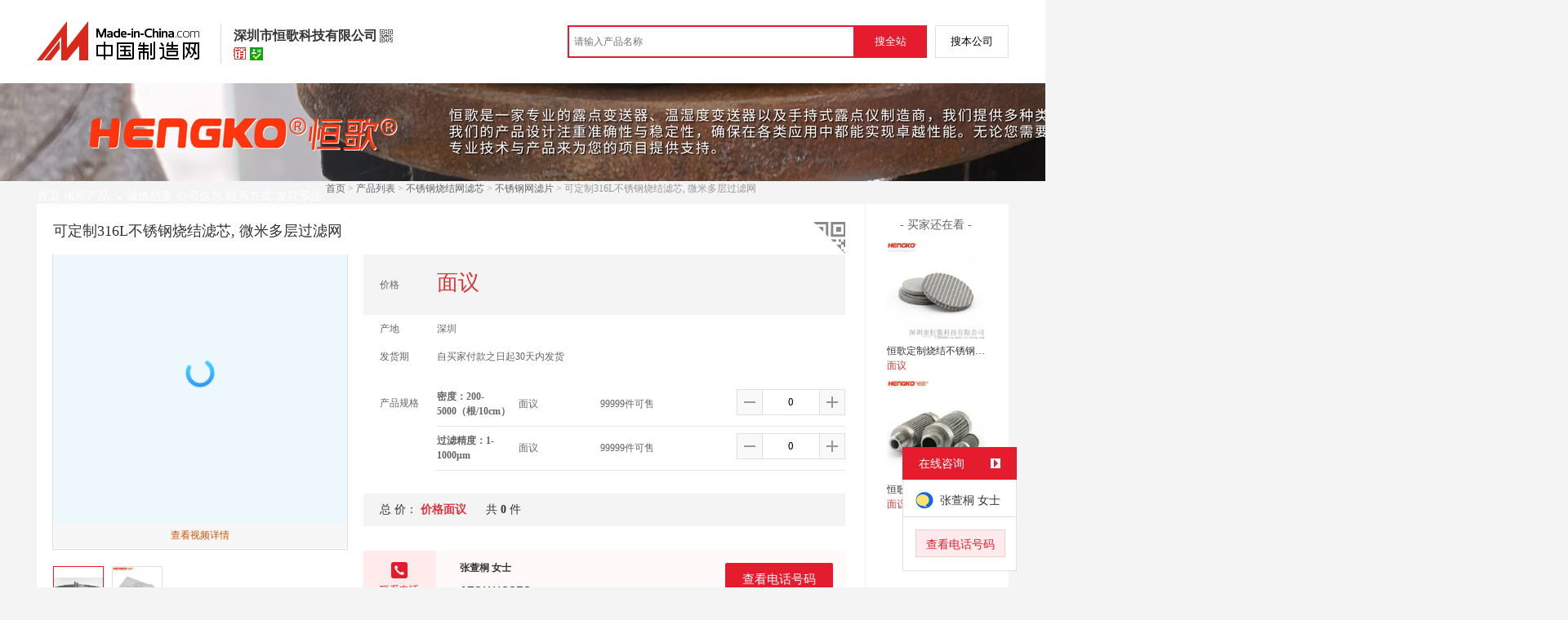

--- FILE ---
content_type: text/html; charset=GBK
request_url: https://cn.made-in-china.com/gongying/hengko-ZbYJDwgjAfVH.html?SourceType=0&SourceId=hKtxOIfDsgYr
body_size: 16437
content:
<!doctype html>
<html>
 <head> 
  <meta http-equiv="Content-Type" content="text/html; charset=GBK"> 
  <meta name="viewport" content="initial-scale=1.0,user-scalable=no,maximum-scale=1,width=device-width"> 
  <title>可定制316L不锈钢烧结滤芯, 微米多层过滤网【价格，厂家，求购，什么品牌好】-中国制造网，深圳市恒歌科技有限公司</title> 
  <meta name="Keywords" content="可定制316L不锈钢烧结滤芯, 微米多层过滤网批发价格,可定制316L不锈钢烧结滤芯, 微米多层过滤网厂家,可定制316L不锈钢烧结滤芯, 微米多层过滤网什么品牌好,可定制316L不锈钢烧结滤芯, 微米多层过滤网求购,深圳市恒歌科技有限公司"> 
  <meta name="Description" content="中国制造网（cn.made-in-china.com）为您提供深圳市恒歌科技有限公司相关的公司及产品信息介绍，囊括了可定制316L不锈钢烧结滤芯, 微米多层过滤网价格、厂家、图片、品牌等参数。想了解更加全面的可定制316L不锈钢烧结滤芯, 微米多层过滤网信息及深圳市恒歌科技有限公司的公司信息就上中国制造网。"> 
  <link rel="preload" as="image" href="https://image.cn.made-in-china.com/cnimg/prod_fZ4h7h7MctbW/0/可定制-L不锈钢烧结滤芯-微米多层过滤网_800x800.jpg" fetchpriority="high"> 
  <link href="/resources/script/swiper/swiper.min.css" rel="stylesheet" type="text/css"> 
  <link href="/resources/script/jqzoom/jquery.jqzoom.css" rel="stylesheet" type="text/css"> 
  <link rel="canonical" href="https://cn.made-in-china.com/gongying/hengko-ZbYJDwgjAfVH.html"> 
  <link href="/resources/style/module/senior/senior_common.css" rel="stylesheet" type="text/css"> 
  <link href="/resources/style/module/cert/cert.css" rel="stylesheet" type="text/css"> 
  <link href="/resources/style/layout_l.css?t=LszESATDJtwP" rel="stylesheet" type="text/css"> 
  <link href="/resources/style/css/site/module/senior/tp1/m_tp_inside.css?t=LszESATDJtwP" rel="stylesheet" type="text/css"> 
  <meta http-equiv="mobile-agent" content="format=html5;url=https://3g.made-in-china.com/gongying/hengko-ZbYJDwgjAfVH.html"> 
  <meta http-equiv="Cache-Control" content="no-transform"> 
 </head> 
 <body class="skin-green" x="0"> 
  <script type="text/javascript" src="/resources/script/jquery-1.7.2.js"></script> 
  <script type="text/javascript" src="/resources/script/jquery.cookie.js"></script> 
  <script type="text/javascript" src="https://cn.made-in-china.com/js/inquiry_logon.js"></script> 
  <script type="text/javascript" src="https://cn.made-in-china.com/script/pop/jquery.micpop.js"></script> 
  <input type="hidden" name="cnDomain" value="https://cn.made-in-china.com"> 
  <input type="hidden" name="sourceUrl" value="/resources/"> 
  <input type="hidden" name="currentComCsLevel" value="30"> 
  <input type="hidden" name="prodIds4Cookie" value="ZbYJDwgjAfVH"> 
  <input type="hidden" id="province" value="广东省"> 
  <input type="hidden" name="newIsLogonFlag" id="isLogon" value="false"> 
  <div id="top_area"></div> 
  <input type="hidden" name="jsAppName" value="zhanshiting"> 
  <script type="text/javascript" src="//cn.made-in-china.com/script/common/loadTop.js"></script> 
  <div style="display:none;" id="hidden_remote_user_info" data-name="张萱桐" data-gender="女士" data-tel="" data-mobile="&amp;#x0031;&amp;#x0037;&amp;#x0038;&amp;#x0034;&amp;#x0031;&amp;#x0030;&amp;#x0033;&amp;#x0038;&amp;#x0038;&amp;#x0035;&amp;#x0038;" data-comid="UqCxvDTMXnks" data-comname="深圳市恒歌科技有限公司" data-logusername="hengko" data-cslevel="30" data-catcode="3609030000,3539090000,3539050000,3539100000,3530000000" data-certstate="3" data-prodid="ZbYJDwgjAfVH" data-prodcode="1549070000"> 
  </div> 
  <input type="hidden" id="webTmDomain" value="http://webim.trademessenger.com"> 
  <div class="search-topbar"> 
   <div class="grid-wide"> 
    <a href="https://cn.made-in-china.com" target="_blank" id="domain"><h4 class="industry-logo">中国制造网</h4></a> 
    <input type="hidden" id="hiddenShowWord"> 
    <div class="co-hd"> 
     <div class="co-tit"> 
      <h1 class="tit">深圳市恒歌科技有限公司</h1> 
      <i class="icon icon-qrcode"></i> 
     </div> 
     <div class="cert"> 
      <i class="icon icon-senior" title="百销通高级版"></i> 
      <i class="icon icon-id" title="已通过工商注册信息真实性核实"></i> 
     </div> 
     <div class="co-drop"> 
      <div class="co-drop-wrap"> 
       <div class="co-drop-hd"> 
        <p>深圳市恒歌科技有限公司</p> 
       </div> 
       <div class="co-drop-bd clearfix"> 
        <div class="co-drop-main"> 
         <p class="member-type clearfix"> <i class="icon icon-cert icon-cert-senior"></i><span class="txt">高级版</span> </p> 
         <p class="info"> <span class="tit">经营模式：</span> <span class="con">生产制造</span> </p> 
         <p class="info"> <span class="tit">所在地区：</span> <span class="con"> 广东省&nbsp; 深圳市 </span> </p> 
         <p class="info"> <span class="tit">认证信息：</span> <span class="con"> <a rel="nofollow" href="https://cn.made-in-china.com/premiummember/realname.html" title="已通过工商注册信息真实性核实" target="_blank"> <i class="icon icon-id"></i>身份认证 </a> </span> </p> 
        </div> 
        <div class="cd-drop-qrcode"> 
         <img src="https://image.cn.made-in-china.com/imageservlet/WljU2hvd3Jvb21QYWdlO2hlbmdrb3w2OzExMDsxMTAb.png" alt="深圳市恒歌科技有限公司"> 
         <p>手机访问展示厅</p> 
        </div> 
       </div> 
      </div> 
     </div> 
    </div> 
    <div class="topbar-search"> 
     <form name="SearchForm1" id="SearchForm1" method="get" action="https://cn.made-in-china.com/productdirectory.do" style="display: inline;" onsubmit="return checkSearchForm();"> 
      <div class="topbar-search-input"> 
       <input type="text" maxlength="30" placeholder="请输入产品名称" name="word" id="InputWord1" suggestLimit="20" style="color:#999999" value=""> 
       <input type="hidden" name="subaction" value="hunt"> 
       <input type="hidden" name="style" value="b"> 
       <input type="hidden" name="mode" value="and"> 
       <input type="hidden" name="code" value="0"> 
       <input type="hidden" name="comProvince" value="nolimit"> 
       <input type="hidden" name="order" value="0"> 
       <input type="hidden" name="userName" value="hengko"> 
       <input type="hidden" name="showType" value=""> 
       <input type="hidden" name="showWord" value="1"> 
      </div> 
      <div class="topbar-search-btn"> 
       <input type="button" class="btn-site" onclick="searchAll()" value="搜全站"> 
       <input type="button" class="btn-self" onclick="searchSelf()" value="搜本公司"> 
      </div> 
     </form> 
    </div> 
   </div> 
  </div> 
  <script src="https://s.cn.made-in-china.com/zst/script/jspf/topJs-c816a5a9.js" type="text/javascript"></script> 
  <div class="co-header"> 
   <div class="co-header-wrap"> 
    <img src="https://image.cn.made-in-china.com/showroom_new/000-VTaEItnMVQkN.jpg" alt="深圳市恒歌科技有限公司" title="深圳市恒歌科技有限公司是耐腐蚀露点仪，压缩气体露点仪，98%RH高湿变送器的  生产制造厂家，竭诚为您提供全新的壁挂式温湿度变送器 RS485温湿度测量仪，恒歌可联网一体式高精度抗干扰温湿度变送器等系列产品。"> 
   </div> 
  </div> 
  <div class="nav-wrap js-nav"> 
   <div class="grid-wide"> 
    <ul class="top_nav"> 
     <li class="nav-item"> <a target="" href="//hengko.cn.made-in-china.com"><span>首页</span> </a> </li> 
     <li class="nav-item  nav-prod"> <a target="" class="now" href="//cn.made-in-china.com/showroom/hengko-product-list-1.html"><span>供应产品</span> <i></i></a> 
      <ul class="sub-nav"> 
       <li data-test="1"> <a title="烧结不锈钢滤芯" href="//cn.made-in-china.com/showroom/hengko-product-LMoEhCedEAVP-1.html"> 烧结不锈钢滤... <span class="has-more-menu">&gt;</span> </a> 
        <ul class="prod-lv2"> 
         <li> <a title="不锈钢滤筒" href="//cn.made-in-china.com/showroom/hengko-product-HqMJkVoxatWP-1.html"> 不锈钢滤筒 </a> </li> 
         <li> <a title="不锈钢滤片" href="//cn.made-in-china.com/showroom/hengko-product-lbqEVieDHfcu-1.html"> 不锈钢滤片 </a> </li> 
         <li> <a title="316不锈钢内螺纹外壳" href="//cn.made-in-china.com/showroom/hengko-product-AbqEQeCDhtcy-1.html"> 316不锈钢内螺... </a> </li> 
         <li> <a title="316不锈钢内螺纹平头外壳" href="//cn.made-in-china.com/showroom/hengko-product-RoqnJxCAvfWN-1.html"> 316不锈钢内螺... </a> </li> 
         <li> <a title="316不锈钢外螺纹锥头外壳" href="//cn.made-in-china.com/showroom/hengko-product-UoMxnuyPYtWN-1.html"> 316不锈钢外螺... </a> </li> 
         <li> <a title="316不锈钢外螺纹平头外壳" href="//cn.made-in-china.com/showroom/hengko-product-reMxmVjoXAks-1.html"> 316不锈钢外螺... </a> </li> 
        </ul> </li> 
       <li data-test="1"> <a title="温湿度变送器" href="//cn.made-in-china.com/showroom/hengko-product-ubemcFqThAVz-1.html"> 温湿度变送器 <span class="has-more-menu">&gt;</span> </a> 
        <ul class="prod-lv2"> 
         <li> <a title="HP-301一体式变送器" href="//cn.made-in-china.com/showroom/hengko-product-FboxEjNJZAcM-1.html"> HP-301一体... </a> </li> 
         <li> <a title="HT400类高温变送器" href="//cn.made-in-china.com/showroom/hengko-product-woenmZCOStVq-1.html"> HT400类高温... </a> </li> 
         <li> <a title="HT606一体式变送器" href="//cn.made-in-china.com/showroom/hengko-product-neMQmrsGqtVK-1.html"> HT606一体式... </a> </li> 
         <li> <a title="HT605一体式变送器" href="//cn.made-in-china.com/showroom/hengko-product-pqexmYNDathB-1.html"> HT605一体式... </a> </li> 
         <li> <a title="HT607一体式变送器" href="//cn.made-in-china.com/showroom/hengko-product-poMEJPyUJacK-1.html"> HT607一体式... </a> </li> 
         <li> <a title="HT801P一体式变送器" href="//cn.made-in-china.com/showroom/hengko-product-YMbnEZjUbAVK-1.html"> HT801P一体... </a> </li> 
        </ul> </li> 
       <li data-test="1"> <a title="温湿度传感器探头" href="//cn.made-in-china.com/showroom/hengko-product-ibeEhJqMYGku-1.html"> 温湿度传感器... <span class="has-more-menu">&gt;</span> </a> 
        <ul class="prod-lv2"> 
         <li> <a title="HT-P102单航插探头" href="//cn.made-in-china.com/showroom/hengko-product-cbemxDyJJtVh-1.html"> HT-P102单... </a> </li> 
         <li> <a title="HT-P104滚花防水" href="//cn.made-in-china.com/showroom/hengko-product-kebQJFCcnfhV-1.html"> HT-P104滚... </a> </li> 
         <li> <a title="HT-P105热缩套管探头" href="//cn.made-in-china.com/showroom/hengko-product-eqbJQECHaTVW-1.html"> HT-P105热... </a> </li> 
         <li> <a title="HT-P106双滚花探头" href="//cn.made-in-china.com/showroom/hengko-product-MeoQmAjCbGck-1.html"> HT-P106双... </a> </li> 
         <li> <a title="HT-P107银边滚花探头" href="//cn.made-in-china.com/showroom/hengko-product-eMbnJpsXbahk-1.html"> HT-P107银... </a> </li> 
         <li> <a title="HT-P108小六角航插探头" href="//cn.made-in-china.com/showroom/hengko-product-bMeQmPNSXGWV-1.html"> HT-P108小... </a> </li> 
         <li> <a title="HT-E065法兰盘外螺纹探头" href="//cn.made-in-china.com/showroom/hengko-product-jqMnESCJbtcV-1.html"> HT-E065法... </a> </li> 
         <li> <a title="HT-E066法兰盘长杆探头" href="//cn.made-in-china.com/showroom/hengko-product-jMqJmyNcEGWh-1.html"> HT-E066法... </a> </li> 
         <li> <a title="HT-E067法兰盘螺丝长杆探头" href="//cn.made-in-china.com/showroom/hengko-product-soMxmFyjltkV-1.html"> HT-E067法... </a> </li> 
         <li> <a title="HT-E064滚花螺丝长杆探头" href="//cn.made-in-china.com/showroom/hengko-product-OMbnJlyDCaVW-1.html"> HT-E064滚... </a> </li> 
        </ul> </li> 
       <li data-test="1"> <a title="温湿度记录仪表" href="//cn.made-in-china.com/showroom/hengko-product-uMbnhSqFATWg-1.html"> 温湿度记录仪... </a> </li> 
       <li data-test="1"> <a title="露点仪传感变送器" href="//cn.made-in-china.com/showroom/hengko-product-EqtnKHSYJRrF-1.html"> 露点仪传感变... </a> </li> 
       <li data-test="1"> <a title="温湿度探头外壳" href="//cn.made-in-china.com/showroom/hengko-product-lMbmcfoyhtWL-1.html"> 温湿度探头外... </a> </li> 
       <li data-test="1"> <a title="气体探测报警器探头配件" href="//cn.made-in-china.com/showroom/hengko-product-lqoJhebEYtcL-1.html"> 气体探测报警... <span class="has-more-menu">&gt;</span> </a> 
        <ul class="prod-lv2"> 
         <li> <a title="气体传感器外壳" href="//cn.made-in-china.com/showroom/hengko-product-ibeEhyoCEAcu-1.html"> 气体传感器外壳 </a> </li> 
        </ul> </li> 
       <li data-test="1"> <a title="不锈钢过滤器" href="//cn.made-in-china.com/showroom/hengko-product-HbeEkpoCbacL-1.html"> 不锈钢过滤器 </a> </li> 
       <li class="more-cata"> <a rel="nofollow" href="//cn.made-in-china.com/showroom/hengko-product-list-1.html">查看全部分类&gt;</a> </li> 
       <!-- end of box --> 
      </ul> </li> 
     <li class="nav-item"> <a target="" href="//hengko.cn.made-in-china.com/files-%E6%B7%B1%E5%9C%B3%E5%B8%82%E6%81%92%E6%AD%8C%E7%A7%91%E6%8A%80%E6%9C%89%E9%99%90%E5%85%AC%E5%8F%B8.html"><span>诚信档案</span></a> </li> 
     <li class="nav-item"> <a target="" href="//cn.made-in-china.com/showroom/hengko-companyinfo.html"><span>公司信息</span></a> </li> 
     <li class="nav-item"> <a target="" href="//cn.made-in-china.com/showroom/hengko-contact.html"><span>联系方式</span></a> </li> 
     <li class="nav-item"> <a href="https://cn.made-in-china.com/sendInquiry/shrom_UqCxvDTMXnks_UqCxvDTMXnks.html#shrom" class="ls js-nav-source" rel="nofollow" target="_blank"><span>发联系信</span></a> </li> 
    </ul> 
   </div> 
  </div> 
  <div class="container detail-container"> 
   <div class="main-wrap"> 
    <div class="grid-wide"> 
    </div> 
    <div class="grid-wide"> 
     <div id="dir"> 
      <a href="//hengko.cn.made-in-china.com" target="_blank">首页</a> &gt; 
      <a href="//cn.made-in-china.com/showroom/hengko-product-list-1.html" target="_blank">产品列表</a> &gt; 
      <a href="//cn.made-in-china.com/showroom/hengko-product-WobEcnexvaVg-1.html" target="_blank">不锈钢烧结网滤芯</a> &gt; 
      <a href="//cn.made-in-china.com/showroom/hengko-product-kMqmhTboHtVP-1.html" target="_blank">不锈钢网滤片</a> &gt; 可定制316L不锈钢烧结滤芯, 微米多层过滤网 
     </div> 
    </div> 
    <div class="grid-wide"> 
     <div class="halfImg clear"> 
      <input type="hidden" id="otherProNum" value="2"> 
      <input type="hidden" id="industryFlag" value=""> 
      <h1> 可定制316L不锈钢烧结滤芯, 微米多层过滤网 </h1> 
      <div class="buyerWatch"> 
       <p>- 买家还在看 -</p> 
       <div class="list-wild"> 
        <ul class="buyer-list"> 
         <li class="js-sc-expo" data-sc="prodId:iBAJkHXKbThW,comId:UqCxvDTMXnks,comName: 深圳市恒歌科技有限公司"> <a href="//cn.made-in-china.com/gongying/hengko-iBAJkHXKbThW.html" title="恒歌定制烧结不锈钢过滤芯, 耐温316L不锈钢网滤芯"> <img alt="恒歌定制烧结不锈钢过滤芯, 耐温316L不锈钢网滤芯" src="https://image.cn.made-in-china.com/cnimg/prod_5Zd5fw0w323K/0/恒歌定制烧结不锈钢过滤芯-耐温-L不锈钢网滤芯_160x160.jpg"> </a> 
          <div class="buyer-pro-name"> 
           <a href="//cn.made-in-china.com/gongying/hengko-iBAJkHXKbThW.html" title="恒歌定制烧结不锈钢过滤芯, 耐温316L不锈钢网滤芯">恒歌定制烧结不锈钢过滤芯, 耐温316L不锈钢网滤芯</a> 
          </div> 
          <div class="buyer-pro-price red">
           面议
          </div> </li> 
         <li class="js-sc-expo" data-sc="prodId:CKeJiqyHLTcM,comId:UqCxvDTMXnks,comName: 深圳市恒歌科技有限公司"> <a href="//cn.made-in-china.com/gongying/hengko-CKeJiqyHLTcM.html" title="恒歌厂家加工冲孔板复合网不锈钢滤芯, 不锈钢烧结滤芯"> <img alt="恒歌厂家加工冲孔板复合网不锈钢滤芯, 不锈钢烧结滤芯" src="https://image.cn.made-in-china.com/cnimg/prod_0Z1hfh3WcneP/0/恒歌厂家加工冲孔板复合网不锈钢滤芯-不锈钢烧结滤芯_160x160.jpg"> </a> 
          <div class="buyer-pro-name"> 
           <a href="//cn.made-in-china.com/gongying/hengko-CKeJiqyHLTcM.html" title="恒歌厂家加工冲孔板复合网不锈钢滤芯, 不锈钢烧结滤芯">恒歌厂家加工冲孔板复合网不锈钢滤芯, 不锈钢烧结滤芯</a> 
          </div> 
          <div class="buyer-pro-price red">
           面议
          </div> </li> 
        </ul> 
       </div> 
      </div> 
      <div class="detailPhoto"> 
       <table style="background-color:#fff;text-align:center" cellpadding="0" cellspacing="0"> 
        <tbody>
         <tr> 
          <td height="360" width="360" style="vertical-align:top;"> 
           <div class="view-show"> 
            <div class="big-pic"> 
             <span class="icon icon-magnifier"></span> 
             <span class="filter-img-view">图片审核中</span> 
             <a rel="gal1" class="jqzoom" data-url="https://image.cn.made-in-china.com/resource/000-UmJnWcQAoEhy.jpg" href="https://cn.made-in-china.com/video/hengko-UmJnWcQAoEhy.html" target="_blank" title="可定制316L不锈钢烧结滤芯, 微米多层过滤网"> <img class="imgborderdetails" src="https://image.cn.made-in-china.com/resource/000-UmJnWcQAoEhy.jpg" border="0" title="点击查看大图：可定制316L不锈钢烧结滤芯, 微米多层过滤网" alt="可定制316L不锈钢烧结滤芯, 微米多层过滤网"> </a> 
            </div> 
            <div class="big-video js-video-item"> 
             <div class="yk-video" id="youkuplayer" style="width:360px;height:330px"></div> 
             <a href="https://cn.made-in-china.com/video/hengko-UmJnWcQAoEhy.html" target="_blank" class="video-lnk" title="传感器探头外壳">查看视频详情</a> 
            </div> 
           </div> </td> 
         </tr> 
        </tbody>
       </table> 
       <set var="offset" value="0" /> 
       <div class="imagezoom"></div> 
       <set var="offset" value="0" /> 
       <div class="small-wrap"> 
        <div class="small-pic clear"> 
         <div class="video-out js-video-tab"> 
          <table class="mvideo"> 
           <tbody> 
            <tr> 
             <td class="td-odd cur"><img border="0" alt="传感器探头外壳" src="https://image.cn.made-in-china.com/resource/000-UmJnWcQAoEhy.jpg"></td> 
            </tr> 
           </tbody> 
          </table> 
         </div> 
         <div class="imgs-out"> 
          <table cellspacing="1" class="mImgs"> 
           <tbody>
            <tr> 
             <td data-status="3" class="td-odd " iszoom="1" rel="{gallery: 'gal1',smallimage: 'https://image.cn.made-in-china.com/cnimg/prod_fZ4h7h7MctbW/0/可定制-L不锈钢烧结滤芯-微米多层过滤网_800x800.jpg',largeimage: 'https://image.cn.made-in-china.com/cnimg/prod_fZ4h7h7MctbW/0/可定制-L不锈钢烧结滤芯-微米多层过滤网_800x800.jpg'}" id="small_1" data-off="1" data-href="https://cn.made-in-china.com/tupian/hengko-ZbYJDwgjAfVH.html"> <img border="0" alt="可定制316L不锈钢烧结滤芯, 微米多层过滤网" src="https://image.cn.made-in-china.com/cnimg/prod_fZ4h7h7MctbW/0/可定制-L不锈钢烧结滤芯-微米多层过滤网_100x100.jpg"> </td> 
             <td class="td-even"></td> 
            </tr> 
           </tbody>
          </table> 
         </div> 
        </div> 
       </div> 
       <div class="detail-share-ope clear"> 
        <div class="fav-prod"> 
         <a rel="nofollow" href="javascript:add2fav()"><i class="icon icon-fav-o"></i> 收藏产品</a> 
        </div> 
        <div class="report-prod "> 
         <a rel="nofollow" target="_blank" href="https://membercenter.cn.made-in-china.com/report/apply?enReportObj=EmJxQQnVMEAm&amp;enReportedProdId=ZbYJDwgjAfVH&amp;enReportedComId=UqCxvDTMXnks&amp;enReportComId="><i class="icon icon-reportProd"></i>举报</a> 
        </div> 
        <div class="shareSNS clear"> 
         <div id="bdshare" class="bdshare_t get-codes-bdshare"> 
          <span class="bds_tit">分享到</span> 
          <div class="bds_wx"> 
           <span> <img src=" https://image.cn.made-in-china.com/imageservlet/HJvZERldGFpbFBhZ2U7WmJZSkR3Z2pBZlZIfGhlbmdrb3w1OzIwMDsyMDAc.png" alt="分享"> 扫码发送给微信好友 </span> 
          </div> 
          <a class="bds_qzone"></a> 
          <a class="bds_tsina"></a> 
         </div> 
        </div> 
       </div> 
      </div> 
      <script type="text/javascript" src="/resources/script/jqzoom/jquery.jqzoom-core.js"></script> 
      <script type="text/javascript">
						$(document).ready(function() {
						  var $imageZoom = $('.jqzoom').jqzoom({
						    zoomType: 'standard',//标准类型其它值为：drag|innerzoom|reverse|standard
						    lens:false,//鼠标上的框//从false修改为true，想让放大效果时鼠标上的框存在
						    preloadImages: true,
						    alwaysOn:false,//是否总是显示
						    title:true,
						    zoomWidth:400,
						    zoomHeight:400,
						    xOffset:-65,
						    yOffset:-65
						    });
						  if(!true){
						    $.jqzoom.disableAll();
						  }

						  changeShareHref(".share-sina");
						  changeShareHref(".share-qzone");
						});

						function changeShareHref(_selector){
							var share_url = new String(window.location);
			                var share_encodeUrl = encodeURIComponent(share_url);
			                var share_subUrl = share_url.substring(share_url.lastIndexOf("/") + 1, share_url.lastIndexOf("."));
			                var share_subEncodeUrl = encodeURIComponent(share_url.replace(share_subUrl, decodeURIComponent(share_subUrl)));
			                var share_title = encodeURIComponent(document.title);
			                var share_title_url = share_title + "+" + share_url;
								try{
									$(_selector).attr("href",$(_selector).attr("href").replace("{title}", share_title).replace("{url}", share_url).replace("{encodeUrl}", share_encodeUrl).replace("{subEncodeUrl}", share_subEncodeUrl).replace("{title_url}", share_title_url));
								}catch(e){
								}
							}
						</script> 
      <div class="rightCon"> 
       <div class="detail-qrcode-switch"> 
        <div class="qrcode-switch-hd js-qrcode-prod-hd"></div> 
        <div class="qrcode-switch-bd js-qrcode-prod-bd"> 
         <img src="https://image.cn.made-in-china.com/imageservlet/HJvZERldGFpbFBhZ2U7WmJZSkR3Z2pBZlZIfGhlbmdrb3w1OzIwMDsyMDAc.png" style="width:100px;height:100px;" alt="可定制316L不锈钢烧结滤芯, 微米多层过滤网"> 
         <p>手机查看产品信息</p> 
        </div> 
       </div> 
       <!-- 价格菜单  ---S  --> 
       <!-- 价格菜单  ---E  --> 
       <!-- 详细信息  ---S  --> 
       <table cellspacing="0" cellpadding="0" border="0" id="prodetails_data"> 
        <tbody> 
         <tr class="tr-price"> 
          <th>价格</th> 
          <td><strong class="red">面议</strong></td> 
         </tr> 
         <tr> 
          <th>产地</th> 
          <td>深圳</td> 
         </tr> 
         <tr> 
          <th>发货期</th> 
          <td> 自买家付款之日起30天内发货 </td> 
         </tr> 
         <input type="hidden" name="specFlag" value="0"> 
         <tr> 
          <th class="fix-th spec-th"><span class="spec">产品规格</span></th> 
          <td id="quantityTd"> 
           <div class="qualityUl"> 
            <table class="js-spec-wrap" data-type="0"> 
             <colgroup> 
              <col width="20%"> 
              <col width="20%"> 
              <col width="30%"> 
              <col width="30%"> 
              <col width="30%"> 
              <col width="37%"> 
              <col width="33%"> 
             </colgroup> 
             <tbody>
              <tr> 
               <td> <strong class="js-specName">密度：200-5000（根/10cm）</strong> </td> 
               <td data-price=""> 面议 </td> 
               <td> 99999件可售 </td> 
               <td style="text-align:right;"> 
                <div class="quantitys-ope"> 
                 <span class="amount-minus js-down"> <i class="icon icon-plus-gray"></i> </span> 
                 <input type="text" class="txt txt-amount quantitys js-specNum" name="quantity" value="0" data-price=" " data-min="0" data-max=" 99999" maxlength="12" autocomplete="off"> 
                 <span class="amount-plus js-up"> <i class="icon icon-add-gray"></i> </span> 
                </div> </td> 
              </tr> 
              <tr> 
               <td> <strong class="js-specName">过滤精度：1-1000μm</strong> </td> 
               <td data-price=""> 面议 </td> 
               <td> 99999件可售 </td> 
               <td style="text-align:right;"> 
                <div class="quantitys-ope"> 
                 <span class="amount-minus js-down"> <i class="icon icon-plus-gray"></i> </span> 
                 <input type="text" class="txt txt-amount quantitys js-specNum" name="quantity" value="0" data-price=" " data-min="0" data-max=" 99999" maxlength="12" autocomplete="off"> 
                 <span class="amount-plus js-up"> <i class="icon icon-add-gray"></i> </span> 
                </div> </td> 
              </tr> 
             </tbody>
            </table> 
           </div> </td> 
         </tr> 
        </tbody> 
       </table> 
       <div class="shop-detail"> 
        <span>总 价：</span> 
        <strong class="red js-price">价格面议</strong> 
        <span>共 <strong class="js-num">0</strong> 件</span> 
        <span class="js-account-price"></span> 
       </div> 
       <div class="detail-contact clear js-paren"> 
        <div class="detail-contact-hd"> 
         <i></i> 
         <p>联系电话</p> 
        </div> 
        <div class="contact-person  js-view-tels"> 
         <em>张萱桐&nbsp;女士</em> 
        </div> 
        <ul class="contact-tel clear js-view-tels"> 
         <li>178****8858</li> 
         <li></li> 
        </ul> 
        <button type="button" class="btn btn-xxl btn-primary view-tel-btns js-view-tel-btns" data-position="page">查看电话号码</button> 
       </div> 
       <div id="butS" class="clear"> 
        <div class="contactFr"> 
         <a class="btn btn-xxl btn-primary-light js-url-contact" href="https://cn.made-in-china.com/sendInquiry/prod_ZbYJDwgjAfVH_UqCxvDTMXnks.html#shrom" target="_blank" rel="nofollow"> 发联系信 </a> 
        </div> 
        <div class="contactFr"> 
         <a href="javascript:void(0)" class="link" id="addToCart" data-id="ZbYJDwgjAfVH">加入购物车</a> 
        </div> 
        <div class="contactFr" id="contact_first"> 
         <a class="link js-showroom-purchase" id="quickOrder" href="javascript:void(0)" data-href="https://membercenter.cn.made-in-china.com/purchase/order/new/?originalId=ZbYJDwgjAfVH&amp;sourceType=1" target="_blank" rel="nofollow">立即订购</a> 
        </div> 
       </div> 
      </div> 
     </div> 
    </div> 
    <div class="grid-wide"> 
     <div class="hotPro"> 
      <h2>- 商家   -</h2> 
      <ul class="clear"> 
       <li class="js-sc-expo" data-sc="prodId:yKemhjZVwckg,comId:UqCxvDTMXnks,comName: 深圳市恒歌科技有限公司"> <a href="//cn.made-in-china.com/gongying/hengko-yKemhjZVwckg.html?SourceType=0&amp;SourceId=ZbYJDwgjAfVH" target="_blank"> <img alt="壁挂式温湿度变送器 RS485温湿度测量仪" src="https://image.cn.made-in-china.com/cnimg/prod_2Z029SdHcN8q/0/壁挂式温湿度变送器-RS-温湿度测量仪_160x160.jpg"> </a> 
        <div class="hotPro-name"> 
         <a href="//cn.made-in-china.com/gongying/hengko-yKemhjZVwckg.html?SourceType=0&amp;SourceId=ZbYJDwgjAfVH" target="_blank" title="壁挂式温湿度变送器 RS485温湿度测量仪"> 壁挂式温湿度变送器 RS485温湿度测量仪 </a> 
        </div> 
        <div class="hotPro-price"> 
        </div> </li> 
       <li class="js-sc-expo" data-sc="prodId:ovGJEMrUqPRS,comId:UqCxvDTMXnks,comName: 深圳市恒歌科技有限公司"> <a href="//cn.made-in-china.com/gongying/hengko-ovGJEMrUqPRS.html?SourceType=0&amp;SourceId=ZbYJDwgjAfVH" target="_blank"> <img alt="恒歌可联网一体式高精度抗干扰温湿度变送器" src="https://image.cn.made-in-china.com/cnimg/prod_8Z726Bct93aH/0/恒歌可联网一体式高精度抗干扰温湿度变送器_160x160.jpg"> </a> 
        <div class="hotPro-name"> 
         <a href="//cn.made-in-china.com/gongying/hengko-ovGJEMrUqPRS.html?SourceType=0&amp;SourceId=ZbYJDwgjAfVH" target="_blank" title="恒歌可联网一体式高精度抗干扰温湿度变送器"> 恒歌可联网一体式高精度抗干扰温湿度变送器 </a> 
        </div> 
        <div class="hotPro-price"> 
        </div> </li> 
       <li class="js-sc-expo" data-sc="prodId:tbXnALvuIxVG,comId:UqCxvDTMXnks,comName: 深圳市恒歌科技有限公司"> <a href="//cn.made-in-china.com/gongying/hengko-tbXnALvuIxVG.html?SourceType=0&amp;SourceId=ZbYJDwgjAfVH" target="_blank"> <img alt="可定制不锈钢滤芯 316L螺纹烧结不锈钢过滤器" src="https://image.cn.made-in-china.com/cnimg/prod_eZ7haj2b3y4n/0/可定制不锈钢滤芯-L螺纹烧结不锈钢过滤器_160x160.jpg"> </a> 
        <div class="hotPro-name"> 
         <a href="//cn.made-in-china.com/gongying/hengko-tbXnALvuIxVG.html?SourceType=0&amp;SourceId=ZbYJDwgjAfVH" target="_blank" title="可定制不锈钢滤芯 316L螺纹烧结不锈钢过滤器"> 可定制不锈钢滤芯 316L螺纹烧结不锈钢过滤器 </a> 
        </div> 
        <div class="hotPro-price"> 
        </div> </li> 
       <li class="js-sc-expo" data-sc="prodId:poGmxukdgCcl,comId:UqCxvDTMXnks,comName: 深圳市恒歌科技有限公司"> <a href="//cn.made-in-china.com/gongying/hengko-poGmxukdgCcl.html?SourceType=0&amp;SourceId=ZbYJDwgjAfVH" target="_blank"> <img alt="不锈钢小圆形烧结粉末包边过滤片 耐高温烧结滤片" src="https://image.cn.made-in-china.com/cnimg/prod_9Z659w876WfZ/0/不锈钢小圆形烧结粉末包边过滤片-耐高温烧结滤片_160x160.jpg"> </a> 
        <div class="hotPro-name"> 
         <a href="//cn.made-in-china.com/gongying/hengko-poGmxukdgCcl.html?SourceType=0&amp;SourceId=ZbYJDwgjAfVH" target="_blank" title="不锈钢小圆形烧结粉末包边过滤片 耐高温烧结滤片"> 不锈钢小圆形烧结粉末包边过滤片 耐高温烧结滤片 </a> 
        </div> 
        <div class="hotPro-price"> 
        </div> </li> 
       <li class="js-sc-expo" data-sc="prodId:TvbxPHuLJgVW,comId:UqCxvDTMXnks,comName: 深圳市恒歌科技有限公司"> <a href="//cn.made-in-china.com/gongying/hengko-TvbxPHuLJgVW.html?SourceType=0&amp;SourceId=ZbYJDwgjAfVH" target="_blank"> <img alt="恒歌316L 不锈温湿度传感器探头 感温头壳体" src="https://image.cn.made-in-china.com/cnimg/prod_dZbx9w772T78/0/恒歌-L-不锈温湿度传感器探头-感温头壳体_160x160.jpg"> </a> 
        <div class="hotPro-name"> 
         <a href="//cn.made-in-china.com/gongying/hengko-TvbxPHuLJgVW.html?SourceType=0&amp;SourceId=ZbYJDwgjAfVH" target="_blank" title="恒歌316L 不锈温湿度传感器探头 感温头壳体"> 恒歌316L 不锈温湿度传感器探头 感温头壳体 </a> 
        </div> 
        <div class="hotPro-price"> 
        </div> </li> 
       <li class="js-sc-expo" data-sc="prodId:KSqEIBYlnzWk,comId:UqCxvDTMXnks,comName: 深圳市恒歌科技有限公司"> <a href="//cn.made-in-china.com/gongying/hengko-KSqEIBYlnzWk.html?SourceType=0&amp;SourceId=ZbYJDwgjAfVH" target="_blank"> <img alt="316L不锈钢温湿度传感器外壳 防水耐高温寿命长" src="https://image.cn.made-in-china.com/cnimg/prod_8Zeh2p2d2Say/0/L不锈钢温湿度传感器外壳-防水耐高温寿命长_160x160.jpg"> </a> 
        <div class="hotPro-name"> 
         <a href="//cn.made-in-china.com/gongying/hengko-KSqEIBYlnzWk.html?SourceType=0&amp;SourceId=ZbYJDwgjAfVH" target="_blank" title="316L不锈钢温湿度传感器外壳 防水耐高温寿命长"> 316L不锈钢温湿度传感器外壳 防水耐高温寿命长 </a> 
        </div> 
        <div class="hotPro-price"> 
        </div> </li> 
      </ul> 
     </div> 
    </div> 
    <div class="grid-wide main clear"> 
     <!-- side1 --> 
     <div class="side_1"> 
      <input type="hidden" value="prodDetail" id="curr_action"> 
      <div class="box"> 
       <h2>
        <div class="hL"></div>
        <div class="hR"></div> <a href="javascript:void(0);" rel="nofollow"> <span> 产品分类 </span></a> </h2> 
       <div class="boxCont proCategory" data-choose="when"> 
        <ul> 
         <li> <span style="" class="more-prods js-more-lv2">+</span> <a href="//cn.made-in-china.com/showroom/hengko-product-LMoEhCedEAVP-1.html" data-test="group"> 烧结不锈钢滤芯 （39） </a> 
          <!-- 再次判断子li的逻辑 --> 
          <!-- 子li不判断li的长度 --> 
          <ul class="prods-ul-lv2"> 
           <li title="不锈钢滤筒（15）" class="subli"> <a href="//cn.made-in-china.com/showroom/hengko-product-HqMJkVoxatWP-1.html" data-test="group"> 不锈钢滤筒（15） </a> </li> 
           <li title="不锈钢滤片（6）" class="subli"> <a href="//cn.made-in-china.com/showroom/hengko-product-lbqEVieDHfcu-1.html" data-test="group"> 不锈钢滤片（6） </a> </li> 
           <li title="316不锈钢内螺纹外壳（1）" class="subli"> <a href="//cn.made-in-china.com/showroom/hengko-product-AbqEQeCDhtcy-1.html" data-test="group"> 316不锈钢内螺... （1） </a> </li> 
           <li title="316不锈钢内螺纹平头外壳（1）" class="subli"> <a href="//cn.made-in-china.com/showroom/hengko-product-RoqnJxCAvfWN-1.html" data-test="group"> 316不锈钢内螺... （1） </a> </li> 
           <li title="316不锈钢外螺纹锥头外壳（1）" class="subli"> <a href="//cn.made-in-china.com/showroom/hengko-product-UoMxnuyPYtWN-1.html" data-test="group"> 316不锈钢外螺... （1） </a> </li> 
           <li title="316不锈钢外螺纹平头外壳（1）" class="subli"> <a href="//cn.made-in-china.com/showroom/hengko-product-reMxmVjoXAks-1.html" data-test="group"> 316不锈钢外螺... （1） </a> </li> 
          </ul> </li> 
         <li> <span style="" class="more-prods js-more-lv2">+</span> <a href="//cn.made-in-china.com/showroom/hengko-product-ubemcFqThAVz-1.html" data-test="group"> 温湿度变送器 （12） </a> 
          <!-- 再次判断子li的逻辑 --> 
          <!-- 子li不判断li的长度 --> 
          <ul class="prods-ul-lv2"> 
           <li title="HP-301一体式变送器（1）" class="subli"> <a href="//cn.made-in-china.com/showroom/hengko-product-FboxEjNJZAcM-1.html" data-test="group"> HP-301一体... （1） </a> </li> 
           <li title="HT400类高温变送器（1）" class="subli"> <a href="//cn.made-in-china.com/showroom/hengko-product-woenmZCOStVq-1.html" data-test="group"> HT400类高温... （1） </a> </li> 
           <li title="HT606一体式变送器（1）" class="subli"> <a href="//cn.made-in-china.com/showroom/hengko-product-neMQmrsGqtVK-1.html" data-test="group"> HT606一体式... （1） </a> </li> 
           <li title="HT605一体式变送器（1）" class="subli"> <a href="//cn.made-in-china.com/showroom/hengko-product-pqexmYNDathB-1.html" data-test="group"> HT605一体式... （1） </a> </li> 
           <li title="HT607一体式变送器（1）" class="subli"> <a href="//cn.made-in-china.com/showroom/hengko-product-poMEJPyUJacK-1.html" data-test="group"> HT607一体式... （1） </a> </li> 
           <li title="HT801P一体式变送器（1）" class="subli"> <a href="//cn.made-in-china.com/showroom/hengko-product-YMbnEZjUbAVK-1.html" data-test="group"> HT801P一体... （1） </a> </li> 
          </ul> </li> 
         <li> <span style="" class="more-prods js-more-lv2">+</span> <a href="//cn.made-in-china.com/showroom/hengko-product-ibeEhJqMYGku-1.html" data-test="group"> 温湿度传感器探头 （22） </a> 
          <!-- 再次判断子li的逻辑 --> 
          <!-- 子li不判断li的长度 --> 
          <ul class="prods-ul-lv2"> 
           <li title="HT-P102单航插探头（1）" class="subli"> <a href="//cn.made-in-china.com/showroom/hengko-product-cbemxDyJJtVh-1.html" data-test="group"> HT-P102单... （1） </a> </li> 
           <li title="HT-P104滚花防水（1）" class="subli"> <a href="//cn.made-in-china.com/showroom/hengko-product-kebQJFCcnfhV-1.html" data-test="group"> HT-P104滚... （1） </a> </li> 
           <li title="HT-P105热缩套管探头（1）" class="subli"> <a href="//cn.made-in-china.com/showroom/hengko-product-eqbJQECHaTVW-1.html" data-test="group"> HT-P105热... （1） </a> </li> 
           <li title="HT-P106双滚花探头（1）" class="subli"> <a href="//cn.made-in-china.com/showroom/hengko-product-MeoQmAjCbGck-1.html" data-test="group"> HT-P106双... （1） </a> </li> 
           <li title="HT-P107银边滚花探头（1）" class="subli"> <a href="//cn.made-in-china.com/showroom/hengko-product-eMbnJpsXbahk-1.html" data-test="group"> HT-P107银... （1） </a> </li> 
           <li title="HT-P108小六角航插探头（1）" class="subli"> <a href="//cn.made-in-china.com/showroom/hengko-product-bMeQmPNSXGWV-1.html" data-test="group"> HT-P108小... （1） </a> </li> 
           <li title="HT-E065法兰盘外螺纹探头（1）" class="subli"> <a href="//cn.made-in-china.com/showroom/hengko-product-jqMnESCJbtcV-1.html" data-test="group"> HT-E065法... （1） </a> </li> 
           <li title="HT-E066法兰盘长杆探头（1）" class="subli"> <a href="//cn.made-in-china.com/showroom/hengko-product-jMqJmyNcEGWh-1.html" data-test="group"> HT-E066法... （1） </a> </li> 
           <li title="HT-E067法兰盘螺丝长杆探头（1）" class="subli"> <a href="//cn.made-in-china.com/showroom/hengko-product-soMxmFyjltkV-1.html" data-test="group"> HT-E067法... （1） </a> </li> 
           <li title="HT-E064滚花螺丝长杆探头（1）" class="subli"> <a href="//cn.made-in-china.com/showroom/hengko-product-OMbnJlyDCaVW-1.html" data-test="group"> HT-E064滚... （1） </a> </li> 
          </ul> </li> 
         <li> <span style="visibility: hidden;" class="more-prods js-more-lv2">+</span> <a href="//cn.made-in-china.com/showroom/hengko-product-uMbnhSqFATWg-1.html" data-test="group"> 温湿度记录仪表 （8） </a> 
          <!-- 再次判断子li的逻辑 --> 
          <!-- 子li不判断li的长度 --> 
          <ul class="prods-ul-lv2"> 
          </ul> </li> 
         <li> <span style="visibility: hidden;" class="more-prods js-more-lv2">+</span> <a href="//cn.made-in-china.com/showroom/hengko-product-EqtnKHSYJRrF-1.html" data-test="group"> 露点仪传感变送器 （4） </a> 
          <!-- 再次判断子li的逻辑 --> 
          <!-- 子li不判断li的长度 --> 
          <ul class="prods-ul-lv2"> 
          </ul> </li> 
         <li> <span style="visibility: hidden;" class="more-prods js-more-lv2">+</span> <a href="//cn.made-in-china.com/showroom/hengko-product-lMbmcfoyhtWL-1.html" data-test="group"> 温湿度探头外壳 （7） </a> 
          <!-- 再次判断子li的逻辑 --> 
          <!-- 子li不判断li的长度 --> 
          <ul class="prods-ul-lv2"> 
          </ul> </li> 
         <li> <span style="" class="more-prods js-more-lv2">+</span> <a href="//cn.made-in-china.com/showroom/hengko-product-lqoJhebEYtcL-1.html" data-test="group"> 气体探测报警器探头配件 （1） </a> 
          <!-- 再次判断子li的逻辑 --> 
          <!-- 子li不判断li的长度 --> 
          <ul class="prods-ul-lv2"> 
           <li title="气体传感器外壳（1）" class="subli"> <a href="//cn.made-in-china.com/showroom/hengko-product-ibeEhyoCEAcu-1.html" data-test="group"> 气体传感器外壳（1） </a> </li> 
          </ul> </li> 
         <li> <span style="visibility: hidden;" class="more-prods js-more-lv2">+</span> <a href="//cn.made-in-china.com/showroom/hengko-product-HbeEkpoCbacL-1.html" data-test="group"> 不锈钢过滤器 （17） </a> 
          <!-- 再次判断子li的逻辑 --> 
          <!-- 子li不判断li的长度 --> 
          <ul class="prods-ul-lv2"> 
          </ul> </li> 
         <li> <span style="visibility: hidden;" class="more-prods js-more-lv2">+</span> <a href="//cn.made-in-china.com/showroom/hengko-product-kbemVKqThacz-1.html" data-test="group"> 金属粉末烧结滤芯 （5） </a> 
          <!-- 再次判断子li的逻辑 --> 
          <!-- 子li不判断li的长度 --> 
          <ul class="prods-ul-lv2"> 
          </ul> </li> 
         <li> <span style="" class="more-prods js-more-lv2">+</span> <a href="//cn.made-in-china.com/showroom/hengko-product-hMexVgoPgAku-1.html" data-test="group"> 烧结消声器元件 （1） </a> 
          <!-- 再次判断子li的逻辑 --> 
          <!-- 子li不判断li的长度 --> 
          <ul class="prods-ul-lv2"> 
           <li title="不锈钢消声器（1）" class="subli"> <a href="//cn.made-in-china.com/showroom/hengko-product-VMbEkleHhTcP-1.html" data-test="group"> 不锈钢消声器（1） </a> </li> 
          </ul> </li> 
        </ul> 
        <div class="menu-more"> 
         <a href="//cn.made-in-china.com/showroom/hengko-product-list-1.html">查看更多 <i>&gt;</i></a> 
        </div> 
        <!-- end of mPro --> 
       </div>
       <!-- end of boxCont --> 
      </div> 
      <!-- end of box --> 
      <div class="box js-hidden4sem"> 
       <h2> 
        <div class="hL"></div>
        <div class="hR"></div> <a rel="nofollow" href="//cn.made-in-china.com/showroom/hengko-contact.html"><span>联系信息</span></a> </h2> 
       <div class="boxCont boxText contactCard"> 
        <ul class="contactInfo"> 
         <li> <strong>张萱桐</strong>&nbsp; 女士&nbsp; </li> 
         <li class="js-hidden4sem js-parent js-page-tel"> <span class="contact-tit">电话：</span> <a href="javascript:void(0)" class="contact-bd js-view-tel-btn">查看电话号码</a> <p class="contact-bd org"></p> </li> 
         <li class="js-hidden4sem"><span class="contact-tit">传真：</span><span class="contact-bd">0755-89973696</span></li> 
         <li><span class="contact-tit">地址：</span> <span class="contact-bd"> 广东省 深圳市 &nbsp; 龙岗区 平湖街道富康路43号富民工业区65栋 </span> </li> 
        </ul> 
        <div class="menu-more"> 
         <a rel="nofollow" target="" href="//cn.made-in-china.com/showroom/hengko-contact.html">查看更多 </a> 
        </div> 
       </div> 
      </div> 
      <!-- 最新上架   S --> 
      <!-- 最新上架   E --> 
      <!-- 下架产品不显示这部分内容 --> 
      <div class="box box-annexation clear"> 
       <ul id="suoyin"> 
        <li> <a href="//cn.made-in-china.com/showroom/hengko-product-index.html">产品索引</a> </li> 
       </ul> 
       <ul class="otherLink"> 
        <li id="one"><a rel="nofollow" href="javascript:add2fav()">添加到产品收藏夹</a></li> 
        <form action="/showroom/add2fav.do" method="get" name="detailForm1" id="detailForm1"> 
         <input type="hidden" name="nextPage"> 
         <input type="hidden" name="successPage"> 
         <input type="hidden" name="SourceType" value="prod"> 
         <input type="hidden" name="logon" value="0"> 
         <input type="hidden" name="vodomain" value="https://membercenter.cn.made-in-china.com"> 
         <input type="hidden" name="SourceId" value="ZbYJDwgjAfVH"> 
         <input type="hidden" name="userName" value="hengko"> 
        </form> 
        <input type="hidden" value="深圳市恒歌科技有限公司" id="two_company"> 
        <input type="hidden" value="//hengko.cn.made-in-china.com" id="two_home"> 
        <input type="hidden" id="logUserName" value="hengko"> 
        <input type="hidden" id="action" value="prodDetail"> 
       </ul> 
      </div> 
      <script type="text/javascript" id="bdshare_js" data="type=tools"></script> 
      <script type="text/javascript" id="bdshell_js"></script> 
      <script type="text/javascript">
                    document.getElementById('bdshell_js').src = "/resources/script/baidu/shell.js?cdnversion=" + Math.ceil(new Date()/3600000);
</script> 
     </div> 
     <!-- side2 --> 
     <div class="side_2"> 
      <input type="hidden" id="userName" value="hengko"> 
      <div class="proDetail_box"> 
       <ul class="prod-detail-tab"> 
        <li class="prod-tab-item active" data-type="1">产品详情</li> 
       </ul> 
       <div class="description"> 
        <div class="de-table"> 
         <h4 class="de-hd">“可定制316L不锈钢烧结滤芯, 微米多层过滤网”参数说明</h4> 
         <div class="de-table-bd clear"> 
          <table width="100%" border="1" cellspacing="0" cellpadding="0"> 
           <colgroup width="15%"></colgroup> 
           <colgroup width="35%"></colgroup> 
           <colgroup width="15%"></colgroup> 
           <colgroup width="35%"></colgroup> 
           <tbody>
            <tr> 
             <td>是否有现货：</td> 
             <td>是</td> 
             <td>用途：</td> 
             <td>固液分离</td> 
            </tr> 
            <tr> 
             <td>网孔形状：</td> 
             <td>方形</td> 
             <td>材质：</td> 
             <td>不锈钢丝</td> 
            </tr> 
            <tr> 
             <td>表面处理：</td> 
             <td>去毛刺，去杂质</td> 
             <td>类型：</td> 
             <td>高效</td> 
            </tr> 
            <tr> 
             <td>品牌：</td> 
             <td>恒歌</td> 
             <td>适用对象：</td> 
             <td>空气、水、粉尘、燃油、润滑油、变压器油、抗燃油、食用油、油、食品、药液、污泥、涂料、煤炭、烟雾、光线、化学药品、酒类</td> 
            </tr> 
            <tr> 
             <td>适用范围：</td> 
             <td>空调、油烟机、洗衣机、汽车发动系统、油箱、水泵、水龙头、医用、烤漆房、水族类、吸尘器、咖啡机、离心机、压缩机、贴片机、净水器、直饮机、过滤器、挖掘机、过滤壶、风机、水槽、空气净化器</td> 
             <td>编织方式：</td> 
             <td>斜纹</td> 
            </tr> 
            <tr> 
             <td>性能：</td> 
             <td>耐高温</td> 
             <td>目数：</td> 
             <td>16-10000（目/英寸）</td> 
            </tr> 
            <tr> 
             <td>径向断裂强度：</td> 
             <td>50（n/cm）</td> 
             <td>宽幅：</td> 
             <td>定制</td> 
            </tr> 
            <tr> 
             <td>密度：</td> 
             <td>定制</td> 
             <td>单丝直径：</td> 
             <td>0.01-0.25（mm）</td> 
            </tr> 
            <tr> 
             <td>开孔率：</td> 
             <td>30%-45%（%）</td> 
             <td>型号：</td> 
             <td>Hkh55</td> 
            </tr> 
            <tr> 
             <td>规格：</td> 
             <td>不锈钢网滤片</td> 
             <td>商标：</td> 
             <td>恒歌</td> 
            </tr> 
            <tr> 
             <td>包装：</td> 
             <td>定制</td> 
             <td>网层：1-5层，（可定制）：</td> 
             <td>耐高温,耐腐蚀</td> 
            </tr> 
            <tr> 
             <td>产量：</td> 
             <td>9999999999</td> 
             <td> </td>
             <td> </td>
            </tr> 
           </tbody>
          </table> 
         </div> 
        </div> 
        <div class="de-detail"> 
         <h4 class="de-hd">“可定制316L不锈钢烧结滤芯, 微米多层过滤网”详细介绍</h4> 
         <div class="de-detail-bd" id="prodDesc" data-new="1"> 
          <p style="clear:none;widows:1;margin-right:0px;line-height:18px;margin-left:0px;margin-bottom:0px;font-family:Arial, Helvetica, sans-serif;margin-top:0px;padding:0px;"><span style="font-family:Arial, Helvetica, sans-serif;"><span style="font-size:16px;">恒歌</span><strong style="font-size:16px;">不锈钢烧结网</strong><span style="font-size:16px;">是采用多层金属丝编织网，通过特殊的叠层压制与真空烧结等工艺制造的具有较高机械强度和整体刚性的一种新型过滤材料。烧结丝网过滤器通常用于液体和气体的净化过滤、固体颗粒的分离和回收、极端高温下的发汗冷却、气流控制分配、强化传热传质、降噪、限流等。</span></span></p> 
          <div class="image-wrap"> 
           <img src="https://image.cn.made-in-china.com/prod/000-136648222.jpg" tempid="136648222" srcid="rToEHpeDszRN" width="800px" height="800px"> 
          </div> 
          <div class="image-wrap"> 
           <img src="https://image.cn.made-in-china.com/prod/000-136648232.jpg" tempid="136648232" srcid="RAqxDPbWJgUC" width="800px" height="800px"> 
          </div> 
          <div class="image-wrap">
            &nbsp; 
          </div> 
          <div class="image-wrap"> 
           <p><span style="font-family:Arial, Helvetica, sans-serif;"><span style="font-size:16px;">特征：</span></span></p> 
           <p><span style="font-family:Arial, Helvetica, sans-serif;"><span style="font-size:16px;">1.单位面积流量大。</span></span></p> 
           <p><span style="font-family:Arial, Helvetica, sans-serif;"><span style="font-size:16px;">2.适用于低温、高温环境。</span></span></p> 
           <p><span style="font-family:Arial, Helvetica, sans-serif;"><span style="font-size:16px;">3.毛孔过滤精度均匀准确。</span></span></p> 
           <p><span style="font-family:Arial, Helvetica, sans-serif;"><span style="font-size:16px;">4.具有良好的耐腐蚀性、耐热性、耐压性和耐磨性。</span></span></p> 
           <p><span style="font-family:Arial, Helvetica, sans-serif;"><span style="font-size:16px;">5.清洗后可重复使用，无需更换。</span></span></p> 
           <p><span style="font-family:Arial, Helvetica, sans-serif;"><span style="font-size:16px;">6.良好的过滤性能和2-200um的过滤精度均能达到均匀的表面过滤性能。</span></span></p> 
           <p><img src="https://image.cn.made-in-china.com/prod/000-136648362.jpg" tempid="136648362" srcid="gTMnHqeraPYj" width="800px" height="800px"></p> 
          </div> 
          <p style="clear:none;widows:1;margin-right:0px;line-height:18px;text-align:center;margin-left:0px;margin-bottom:0px;font-family:Arial, Helvetica, sans-serif;margin-top:0px;padding:0px;"><img src="https://image.cn.made-in-china.com/prod/000-136721562.jpg" tempid="136721562" srcid="haqEUoKLqPrt" width="800px" height="800px"></p> 
          <p style="clear:none;widows:1;margin-right:0px;line-height:18px;text-align:center;margin-left:0px;margin-bottom:0px;font-family:Arial, Helvetica, sans-serif;margin-top:0px;padding:0px;"><img src="https://image.cn.made-in-china.com/prod/000-136721592.jpg" tempid="136721592" srcid="VfexRdKGvPpA" width="800px" height="800px"></p> 
          <p style="clear:none;widows:1;margin-right:0px;line-height:18px;margin-left:0px;margin-bottom:0px;font-family:Arial, Helvetica, sans-serif;margin-top:0px;padding:0px;"><span style="font-size:20px;"><span style="color:#3498db;"><strong>深圳恒歌科技有限公司</strong></span></span></p> 
          <p style="clear:none;widows:1;margin-right:0px;line-height:18px;margin-left:0px;margin-bottom:0px;font-family:Arial, Helvetica, sans-serif;margin-top:0px;padding:0px;"><span><u style="text-decoration:underline;">公司官网：</u></span></p> 
          <p style="clear:none;widows:1;margin-right:0px;line-height:18px;margin-left:0px;margin-bottom:0px;font-family:Arial, Helvetica, sans-serif;margin-top:0px;padding:0px;"><a rel="nofollow"><span><u style="text-decoration:underline;"></u></span></a></p> 
          <p style="clear:none;widows:1;margin-right:0px;line-height:18px;margin-left:0px;margin-bottom:0px;font-family:Arial, Helvetica, sans-serif;margin-top:0px;padding:0px;"><a rel="nofollow"><span><u style="text-decoration:underline;"></u></span></a></p> 
          <p style="clear:none;widows:1;margin-right:0px;line-height:18px;margin-left:0px;margin-bottom:0px;font-family:Arial, Helvetica, sans-serif;margin-top:0px;padding:0px;"><span style="font-family:Arial, Helvetica, sans-serif;"><span style="font-size:16px;">深圳市恒歌科技有限公司是致力于研发制造<strong>烧结不锈钢滤芯</strong>、多孔新材料和<strong>温湿度传感仪器</strong>、<strong>气体传感器外壳</strong>、<strong>仪器多孔部件</strong>，具有着十多年较丰富生产经验和较强大制造技术能力的生产厂家。</span></span></p> 
          <p style="clear:none;widows:1;margin-right:0px;line-height:18px;margin-left:0px;margin-bottom:0px;font-family:Arial, Helvetica, sans-serif;margin-top:0px;padding:0px;">&nbsp;</p> 
          <p style="clear:none;widows:1;margin-right:0px;line-height:18px;margin-left:0px;margin-bottom:0px;font-family:Arial, Helvetica, sans-serif;margin-top:0px;padding:0px;"><span style="font-family:Arial, Helvetica, sans-serif;"><span style="font-size:16px;">我们始终秉持“助力客户，成就员工，共同发展”的经营理念，一直不断地优化公司的管理体系和研发制备能力，以  地解决客户的物质感知及净化使用困惑，助力客户不断地提高产品竞争力。</span></span></p> 
          <p style="clear:none;widows:1;margin-right:0px;line-height:18px;margin-left:0px;margin-bottom:0px;font-family:Arial, Helvetica, sans-serif;margin-top:0px;padding:0px;">&nbsp;</p> 
          <p>我<span style="font-family:Arial, Helvetica, sans-serif;"><span style="font-size:16px;">们的产品长期出口到欧洲、美国、日本、俄罗斯、加拿大、澳大利亚、东南亚等对本行业产品有着高质量要求的工业发达经济体。</span></span></p> 
          <p><span style="font-family:Arial, Helvetica, sans-serif;"><span style="font-size:16px;">凭着多年的精心服务、持续创新与努力，恒歌已经在环境探测、仪器仪表、制药器械、环保、石油、天然气、化工等众多应用领域取得较好的成绩。</span></span></p> 
          <p><span style="font-family:Arial, Helvetica, sans-serif;"><span style="font-size:16px;">&nbsp;我们竭诚为广大客户提供对应的产品与支持，期待与各界朋友结成稳定的    关系并携手共创美好未来！</span></span></p> 
          <p style="clear:none;widows:1;margin-right:0px;line-height:18px;margin-left:0px;margin-bottom:0px;font-family:Arial, Helvetica, sans-serif;margin-top:0px;padding:0px;">&nbsp;</p> 
         </div> 
        </div> 
       </div> 
      </div> 
      <div class="box">
       <h2>
        <div class="hL"></div>
        <div class="hR"></div><strong>向您推荐</strong></h2> 
       <div class="boxCont boxImg160"> 
        <ul id="otherpro"> 
         <li class="js-sc-expo" data-sc="prodId:iBAJkHXKbThW,comId:UqCxvDTMXnks,comName: 深圳市恒歌科技有限公司"> 
          <div class="pic"> 
           <div class="photo160"> 
            <span></span> 
            <a href="//cn.made-in-china.com/gongying/hengko-iBAJkHXKbThW.html" data-suf="source=prod_detail" class="js-addsuf" target="_blank"> <img class="lazyload" data-original="https://image.cn.made-in-china.com/cnimg/prod_5Zd5fw0w323K/0/恒歌定制烧结不锈钢过滤芯-耐温-L不锈钢网滤芯_160x160.jpg" alt="恒歌定制烧结不锈钢过滤芯, 耐温316L不锈钢网滤芯"> </a> 
           </div> 
          </div> 
          <div class="price">
            面议 
          </div> 
          <div class="proName"> 
           <a href="//cn.made-in-china.com/gongying/hengko-iBAJkHXKbThW.html" data-suf="source=prod_detail" class="js-addsuf" target="_blank" title="恒歌定制烧结不锈钢过滤芯, 耐温316L不锈钢网滤芯"> <span class="js-title">恒歌定制烧结不锈钢过滤芯, 耐温316L不锈...</span> </a> 
          </div> </li> 
         <li class="js-sc-expo" data-sc="prodId:CKeJiqyHLTcM,comId:UqCxvDTMXnks,comName: 深圳市恒歌科技有限公司"> 
          <div class="pic"> 
           <div class="photo160"> 
            <span></span> 
            <a href="//cn.made-in-china.com/gongying/hengko-CKeJiqyHLTcM.html" data-suf="source=prod_detail" class="js-addsuf" target="_blank"> <img class="lazyload" data-original="https://image.cn.made-in-china.com/cnimg/prod_0Z1hfh3WcneP/0/恒歌厂家加工冲孔板复合网不锈钢滤芯-不锈钢烧结滤芯_160x160.jpg" alt="恒歌厂家加工冲孔板复合网不锈钢滤芯, 不锈钢烧结滤芯"> </a> 
           </div> 
          </div> 
          <div class="price">
            面议 
          </div> 
          <div class="proName"> 
           <a href="//cn.made-in-china.com/gongying/hengko-CKeJiqyHLTcM.html" data-suf="source=prod_detail" class="js-addsuf" target="_blank" title="恒歌厂家加工冲孔板复合网不锈钢滤芯, 不锈钢烧结滤芯"> <span class="js-title">恒歌厂家加工冲孔板复合网不锈钢滤芯, 不锈钢...</span> </a> 
          </div> </li> 
        </ul> 
       </div> 
      </div> 
      <div class="box related-quickpro"> 
       <h2 class="related-quickpro-hd"> 
        <div class="hL"></div> 
        <div class="hR"></div> 与“<strong class="js-related-prod-name">可定制316L不锈钢烧结滤芯, 微米多层过滤网</strong>”相关的产品信息 </h2> 
       <div class="boxCont related-quickpro-bd"> 
        <a title="316l不锈钢烧结网" href="https://cn.made-in-china.com/cp/316lbxgsjw-1.html" target="_blank">316l不锈钢烧结网</a> 
        <a title="316L不锈钢网" href="https://cn.made-in-china.com/jiage/316Lbxgw-1.html" target="_blank">316L不锈钢网</a> 
        <a title="316不锈钢过滤网" href="https://cn.made-in-china.com/jiage/316bxgglw-1.html" target="_blank">316不锈钢过滤网</a> 
        <a title="316l不锈钢冲孔网" href="https://cn.made-in-china.com/cp/316lbxgckw-1.html" target="_blank">316l不锈钢冲孔网</a> 
        <a title="不锈钢过滤网定制" href="https://cn.made-in-china.com/jiage/buxiugglwdz-1.html" target="_blank">不锈钢过滤网定制</a> 
        <a title="316l不锈钢滤网" href="https://cn.made-in-china.com/jiage/316lbxglw-1.html" target="_blank">316l不锈钢滤网</a> 
        <a title="316不锈钢丝网" href="https://cn.made-in-china.com/jiage/316bxgsw-1.html" target="_blank">316不锈钢丝网</a> 
        <a title="316不锈钢网" href="https://cn.made-in-china.com/jiage/316bxgw-1.html" target="_blank">316不锈钢网</a> 
        <a title="不锈钢烧结网" href="https://cn.made-in-china.com/jiage/bxgsjw-1.html" target="_blank">不锈钢烧结网</a> 
        <a title="不锈钢五层烧结网" href="https://cn.made-in-china.com/bxgwcsjw-chanpin-1.html" target="_blank">不锈钢五层烧结网</a> 
       </div> 
      </div> 
      <div class="box tip-statement"> 
       <div class="tip tip-warn"> 
        <p>内容声明：您在中国制造网采购商品属于商业贸易行为。以上所展示的信息由卖家自行提供，内容的真实性、准确性和合法性由发布卖家负责，请意识到互联网交易中的风险是客观存在的。</p> 
        <p>价格说明：该商品的参考价格，并非原价，该价格可能随着您购买数量不同或所选规格不同而发生变化；由于中国制造网不提供线上交易，最终   格，请咨询卖家，以实际   格为准。</p> 
       </div> 
      </div> 
     </div> 
     <div class="pop pop-cert-swiper" style="display:none" id="certSwiperPop"> 
      <div class="pop-swiper-box"> 
       <div class="pop-swiper-hd"> 
        <span class="iconfont_close" id="certSwiperCloseBtn"> <i class="iconfont iconfont-mutiple"></i> </span> 
       </div> 
       <div class="pop-swiper-bd"> 
        <div class="slider-wrap"> 
         <div class="swiper-container"> 
          <div class="swiper-wrapper"> 
          </div> 
          <div class="swiper-pagination"></div>
          <!--分页器--> 
          <div class="swiper-button-prev"></div>
          <!--左箭头--> 
          <div class="swiper-button-next"></div>
          <!--右箭头--> 
         </div> 
        </div> 
       </div> 
      </div> 
     </div> 
    </div> 
   </div> 
   <div class="alpha img-preview-alpha" id="alpha"></div> 
  </div> 
  <div class="pop-cart" id="cartDialog"></div> 
  <script type="handlebars-template" id="cartDialogTmpl">
    <div class="pop-hd">
        <h3>{{title}}</h3>
        <i class="icon icon-close js-close"></i>
    </div>
    <div class="pop-bd">
        <div class="tip-nor">
            <i class="icon-nor {{tipClass}}"></i>
            <div class="tip-hd">{{contentTitle}}</div>
            <div class="tip-bd">
                <p>{{{content}}}</p>
            </div>
            <div class="tip-ft">
                <a href="https://membercenter.cn.made-in-china.com/cart/list/" target="_blank">查看购物车</a>
                <a href='javascript:void(0)' class="js-close">继续购物</a>
            </div>
        </div>
    </div>
</script> 
  <script type="handlebars-template" id="cartAuthTmpl">
    <div class="pop-hd">
        <h3>{{title}}</h3>
        <i class="icon icon-close js-close"></i>
    </div>
    <div class="pop-bd">
        <div class="tip-nor">
            <i class="icon-nor {{tipClass}}"></i>
            <div class="tip-hd">{{contentTitle}}</div>
        </div>
    </div>
</script> 
  <div id="password" class="passwordTip" style="display: none;"> 
   <strong>您当前访问的产品需要授权才能查看，请尝试用密码访问或<a target="_blank" href="#" id="sendForEncryptMessage" rel="nofollow">发送联系信</a>索取密码。<img id="close" alt="关闭" src="/resources/images/x.gif"></strong>
   <br> 密码： 
   <button type="button" id="confirmPassword">确定</button> 
   <div id="passwordError"></div> 
  </div> 
  <div class="site-footer showroom-footer"> 
   <div class="wrap"> 
    <div class="show-footer-quick"> 
     <a href="https://cn.made-in-china.com/Construction-Decoration-Catalog/Filter-Mesh.html" target="_blank">过滤网产品信息</a> 
     <span class="block-line">|</span> 
     <a href="https://cn.made-in-china.com/directory/Filter-Mesh-1.html" target="_blank">过滤网制造批发商</a> 
    </div> 
    <div class="footer-mobile">
      移动站：
     <a href="https://3g.made-in-china.com/gongying/hengko-ZbYJDwgjAfVH.html" title="可定制316L不锈钢烧结滤芯, 微米多层过滤网" target="_blank">可定制316L不锈钢烧结滤芯, 微米多层过滤网</a> 
    </div> 
    <div class="footer-mobile">
      繁体站：
     <a href="//big5.made-in-china.com/gongying/hengko-ZbYJDwgjAfVH.html" title="可定制316L不锈钢烧结滤芯, 微米多层过滤网" target="_blank">可定制316L不锈钢烧结滤芯, 微米多层过滤网</a> 
    </div> 
    <div class="footer-link"> 
     <a rel="nofollow" href="https://cn.made-in-china.com/aboutus/main/" target="_blank">关于我们</a>
     <span class="block-line">|</span> 
     <a rel="nofollow" href="https://cn.made-in-china.com/aboutus/contact/" target="_blank">联系我们</a>
     <span class="block-line">|</span> 
     <a rel="nofollow" href="https://cn.made-in-china.com/help/main/" target="_blank">客服中心</a>
     <span class="block-line">|</span> 
     <a href="https://cn.made-in-china.com/help/sitemap/" target="_blank">站点地图</a>
     <span class="block-line">|</span> 
     <a rel="nofollow" href="https://cn.made-in-china.com/help/policy/" target="_blank">隐私策略</a>
     <span class="block-line">|</span> 
     <a rel="nofollow" href="https://cn.made-in-china.com/help/terms/" target="_blank">会员协议</a>
     <span class="block-line">|</span> 
     <a rel="nofollow" href="https://cn.made-in-china.com/help/declaration/" target="_blank">法律声明</a>
     <span class="block-line">|</span> 
     <a rel="nofollow" href="http://big5.made-in-china.com" target="_blank">繁体站</a> 
     <span class="block-line">|</span> 
     <a href="https://cn.made-in-china.com/friendly_links/" target="_blank">友情链接</a> 
    </div> 
    <p class="footer-copyright"> <span>Copyright &copy; 2026 <a target="_blank" href="http://www.focuschina.com">焦点科技</a>. 版权所有</span> </p> 
    <div class="fix-tm js-parent"> 
     <div class="fix-tm-hd js-fix-tm-hd">
      在线咨询 
      <span><b></b></span>
     </div> 
     <div class="fix-tm-bd js-fix-tm-bd"> 
      <span name="tmLogo" data-source="certification" class="fix-tm-logo" title="点此可直接与对方在线咨询产品、交流洽谈" data-comid="UqCxvDTMXnks_00" data-url="https://webim.trademessenger.com/tm-new/assets/webtm/webtm.html?data=[base64]"></span> 
      <p class="fix-text">张萱桐&nbsp;女士</p> 
      <div class="fix-view-tel js-view-tel clear"> 
       <button type="button" class="fix-view-tel-btn js-view-tel-btn" data-position="fixed">查看电话号码</button> 
       <dl> 
        <dt>
         联系电话
        </dt> 
        <dd> 
         <p></p> 
        </dd> 
       </dl> 
      </div> 
     </div> 
    </div> 
    <!--  机械行业的免费版会员填写手机号码后获取供应商信息 --> 
    <div class="pop-tel js-pop-tel" style="display:none;"> 
     <div class="pop-hd"> 
      <h3>联系方式</h3> 
      <i class="icon icon-close js-pop-close"></i> 
     </div> 
     <div class="pop-bd"> 
      <p><input type="checkbox" name="check" value="1" id="check" checked> <label for="check">将联系方式以短信形式发送到手机</label></p> 
      <form id="form-tel" action="" novalidate> 
       <ul class="form-lst"> 
        <li class="form-item"> <input type="text" name="mobile" class="txt txt-tel js-inp-mobile" maxlength="11" placeholder="请输入您的手机号"> 
         <div class="error form-error-mobile" style="display: none;"></div> </li> 
        <li class="form-item"> 
         <div class="form-bd clear"> 
          <input type="text" name="code" class="txt txt-code js-inp-code" maxlength="6" placeholder="请输入您的验证码"> 
          <button type="button" class="btn-code js-btn-code">获取验证码</button> 
          <div class="error form-error-code" style="display: none;"></div> 
         </div> </li> 
        <li class="form-item"> <button class="btn btn-xl btn-primary" type="submit">确定</button> </li> 
        <li class="form-item"> 联系方式发送到您手机，方便您记录、查找、高效和商家沟通 </li> 
       </ul> 
      </form> 
     </div> 
     <div class="pop-ft"> 
      <a href="//membercenter.cn.made-in-china.com/login/" target="_blank">登录</a>或
      <a href="//membercenter.cn.made-in-china.com/join/" target="_blank">注册</a>后可直接查看电话号码 
     </div> 
    </div> 
    <!-- Google Tag Manager (noscript) --> 
    <!-- End Google Tag Manager (noscript) --> 
   </div> 
  </div> 
  <script type="text/javascript" src="/resources/script/ga_hm.js"> </script> 
  <script type="text/javascript" src="/resources/script/scanalytics/exposure/index.js"></script> 
  <script type="text/javascript" src="/resources/script/scanalytics/common.js"></script> 
  <script src="https://s.cn.made-in-china.com/zst/script/product/productDetail-9f54b1b8.js" type="text/javascript"></script> 
  <script src="/resources/script/jquery.lazyload.min.js"></script> 
  <script type="text/javascript" src="//player.youku.com/jsapi"></script> 
  <script type="text/javascript">
		var player = new YKU.Player('youkuplayer',{
			styleid: '0',
			client_id: '6e715dc6598c5af1', //6e715dc6598c5af1
			vid: 'XMzkwNzgwNzMwNA==',   //XMzU0ODgwMTI1Mg==    XMzU0NzUwMDQ5Ng==
			newPlayer: true,
			autoplay: false
		});
	</script> 
  <input type="hidden" id="isMailciousCat" value="true">    
  <script type="text/javascript" charset="utf-8" src="//pylon.micstatic.com/gb/js/assets/probe/probe.min.js"></script> 
  <script type="text/javascript">if(typeof Probe !== 'undefined'){(new Probe({probability:100,cookies:['pid','sid','_cn_aeps_ck_']})).start()}</script>
 </body>
</html>

--- FILE ---
content_type: application/javascript
request_url: https://api.youku.com/players/custom.json?refer=https%3A%2F%2Fcn.made-in-china.com%2Fgongying%2Fhengko-ZbYJDwgjAfVH.html%3FSourceType%3D0%26SourceId%3DhKtxOIfDsgYr&client_id=6e715dc6598c5af1&video_id=XMzkwNzgwNzMwNA%3D%3D&embsig=&version=1.0&type=pc&callback=youkuPlayer_call_1768816718480&_t=01894557714468259
body_size: 23
content:
/**/youkuPlayer_call_1768816718480({"status":1,"noband":{"loadingurl":"","status":0},"style":{"status":0},"point":{"status":0},"various_player":{"status":0},"passless":"0","atm":"","token":"5a107a2faf3f40afa795a54cc418f826","playsign":"","stealsign":"","ban":0,"showCallButton":"0","callButtonUrl":"关晓彤海报","callButtonDes":"https://weibo.com/65","call_img_url":"","player_type":"0"});

--- FILE ---
content_type: text/plain
request_url: https://image.cn.made-in-china.com/imageservlet/HJvZERldGFpbFBhZ2U7WmJZSkR3Z2pBZlZIfGhlbmdrb3w1OzIwMDsyMDAc.png
body_size: 457
content:
�PNG

   IHDR   �   �    �#�3  �IDATx�͘1�!D��cxS[o�1�t�gg����A�F�
G��tѧ���=���[O2tk�^&���gU�_7����/5錷��{'�Oz��L�9a�y�S�ĺd����?��&��m���O����vs��L@\�T�@P��ד�lFݨ|��¡
��'<B����J�'ȰpC�X+���zL��ռ��k���@��
�u]d;�t�Q]X��Z�Or�^��Y:�uI0��M7[�!dϳLPz7j�$;Ɯ6����e��9a��%�y>�X��l��Y9>�d �\�u��]��`v+�-�Y
�$�.�|��pb#����F<����^�V�}&���Y�#�+:X�x���D��̻M�7a��}2n`	�W�p��湹% �%`�!��"ɿ�� ^8�����@    IEND�B`�

--- FILE ---
content_type: application/javascript
request_url: https://log.mmstat.com/eg.js?t=1768816717552
body_size: -3
content:
window.goldlog=(window.goldlog||{});goldlog.Etag="Te70IT2lQQsCAQMRzl3iMO41";goldlog.stag=2;

--- FILE ---
content_type: application/javascript
request_url: https://log.mmstat.com/eg.js?t=1768816715050
body_size: 82
content:
window.goldlog=(window.goldlog||{});goldlog.Etag="Te70IcJ7yFoCAQMRzl0PKRKI";goldlog.stag=2;

--- FILE ---
content_type: text/plain
request_url: https://image.cn.made-in-china.com/imageservlet/WljU2hvd3Jvb21QYWdlO2hlbmdrb3w2OzExMDsxMTAb.png
body_size: 327
content:
�PNG

   IHDR   n   n    � V  %IDATx���1��0P��&��5��Jp.��]�a)�.E�^3,����)w#�x���z=�(���)x��r
�L�]#��[���=7��J�6rU���"ߓ�����_�q��f�����`HmG��m4���B���j#�td�#L^$��d;�3B�h"���+Q�i �g/���=�eM�L�gkVnfVU��a�ڴ�e�����uR�g'U�2�0�ZH$�2�M��cb��L�2yThּ5x-{���jh�~���v������q��E{-{����|'�������<|C��~�    IEND�B`�